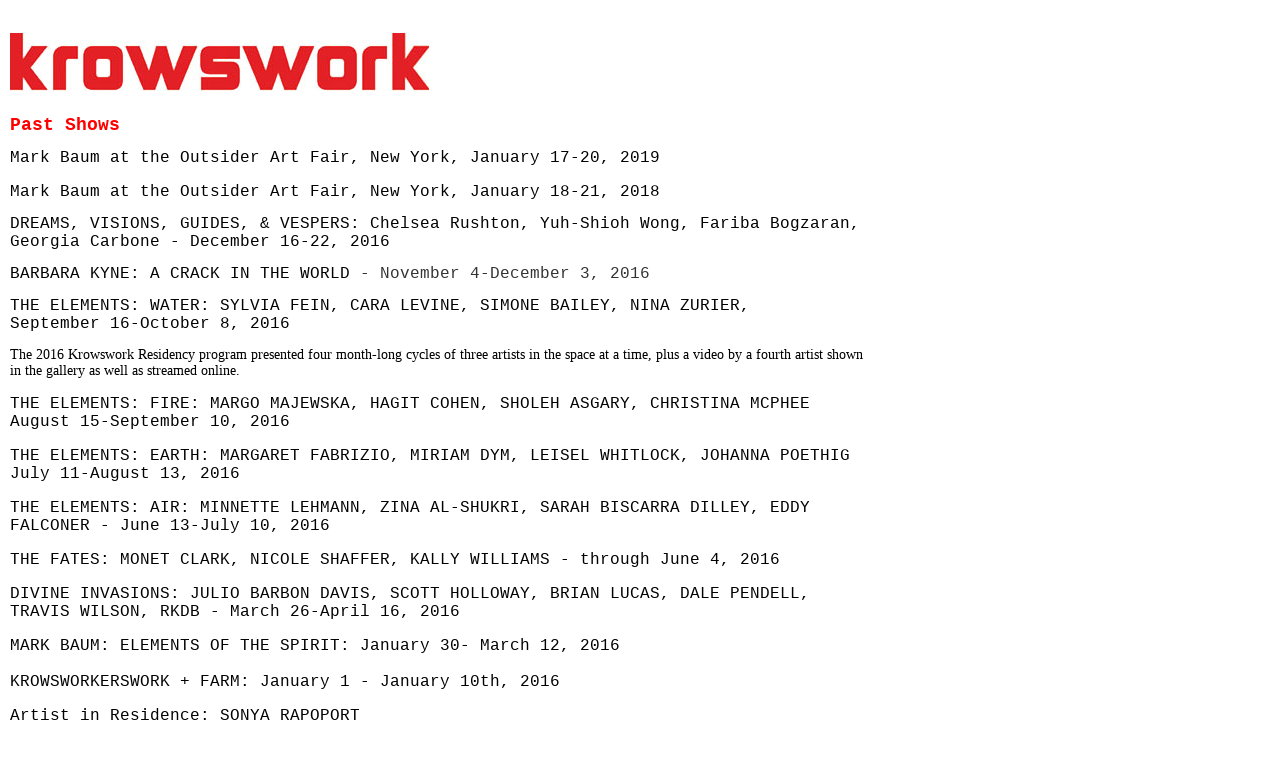

--- FILE ---
content_type: text/html
request_url: https://krowswork.com/exhibitions.html
body_size: 4899
content:
<html>
<head><link rel="Shortcut Icon" href="/KrowsworkKrow_small.ico">
<title>KROWSWORK - a gallery/project space in Oakland, California</title>
<meta http-equiv="Content-Type" content="text/html; charset=UTF-8"><style type="text/css">
<!--
body {
	background-color: #FFFFFF;
}
.style4 {
	color: #CCCCCC;
	font-size: 14px;
	font-weight: bold;
}
.style5 {color: #FFFFFF}
.style10 {
	color: #FFFFFF;
	font-size: 12px;
}
a:link {
	color: #000000;
	text-decoration: none;
}
a:visited {
	text-decoration: none;
	color: #000000;
}
a:hover {
	text-decoration: underline;
	color: #FFFFFF;
}
a:active {
	text-decoration: none;
	color: #FFFFFF;
	font-weight: normal;
}
.style24 {
	font-size: 14px;
	color: #F00;
}
.style35 {
	color: #990000;
	font-size: 18px;
}
.style40 {
	font-size: 24px;
	color: #FFCC00;
}
.style41 {color: #990000}
.style43 {
	font-family: "Courier New", Courier, monospace
}
.style54 {
	color: #FF0000;
	font-weight: bold;
	font-size: 18px;
	font-family: "Courier New", Courier, monospace;
}
.style56 {color: #FFFF00}
.style76 {font-size: 16px; font-family: "Courier New", Courier, monospace;}
.style77 {font-size: 18px; color: #FF0000; font-family: "Courier New", Courier, monospace; }
.style78 {font-size: 16px}
.style80 {font-size: 16px; font-family: "Courier New", Courier, monospace; color: #333333; }
.style82 {
	font-family: "Courier New", Courier, monospace;
	color: #000000;
	font-size: 16px;
	font-weight: bold;
}
.style83 {font-size: 24px; color: #CCCCCC;}
.style84 {color: #000000}
.style108 {
	font-family: "Courier New", Courier, monospace;
	font-size: 16px;
	color: #000;
}
a .style108 strong em {
	font-weight: bold;
}
.style80 a .style108 {
	font-weight: bold;
}
.style1051 {font-family: "Courier New", Courier, monospace;
	font-size: 16px;
	font-weight: bold;
	;
}
-->
</style><script type="text/javascript">
 
  var _gaq = _gaq || [];
  _gaq.push(['_setAccount', 'UA-19340357-1']);
  _gaq.push(['_trackPageview']);
 
  (function() {
    var ga = document.createElement('script'); ga.type = 'text/javascript'; ga.async = true;
    ga.src = ('https:' == document.location.protocol ? 'https://ssl' : 'http://www') + '.google-analytics.com/ga.js';
    var s = document.getElementsByTagName('script')[0]; s.parentNode.insertBefore(ga, s);
  })();
 
</script></head>
<body>
<div align="center">
  <table width="864" border="0" align="left" cellpadding="0" cellspacing="2">
    <tr>
      <td height="103" colspan="2"><a href="http://krowswork.com"><img src="images/KrowsworkLogo_only.jpg" width="419" height="59" alt="Krowswork"></a></td>
      <td>&nbsp;</td>
      <td>&nbsp;</td>
      <td>&nbsp;</td>
      <td width="12" colspan="2" rowspan="3">&nbsp;</td>
    </tr>
    
      <tr><td height="256" colspan="5" valign="top"><p class="style5 style24"><span class="style4"><span class="style41"><span class="style54">Past Shows</span></span></span></p>
        <p class="style5 style24"><a href="https://www.outsiderartfair.com/new-york" target="new" class="style108">Mark Baum at the Outsider Art Fair, New York, January 17-20, 2019</a></span><br>
     
          <br>
          </a><a href="outsiderartfair.html" target="new" class="style108">Mark Baum at the Outsider Art Fair, New York, January 18-21, 2018</a></p>
          <p class="style5 style24"><a href="dreamsvisionsguidesvespers.html" class="style108">DREAMS, VISIONS, GUIDES, &amp; VESPERS: Chelsea Rushton, Yuh-Shioh Wong, Fariba Bogzaran, Georgia Carbone - December 16-22, 2016</a></p>
          <p class="style5 style24"><span class="style80"><a href="barbarakyne.html">          BARBARA KYNE: A CRACK IN THE WORLD</a> - November 4-December 3, 2016</span></p>
          <p class="style5 style24"><a href="residency_water.html" target="new" class="style108">THE ELEMENTS: WATER: SYLVIA FEIN, CARA LEVINE, SIMONE BAILEY, NINA ZURIER, <br>
          September 16-October 8, 2016</a></p>
          <p class="style5 style24"><a href="http://krowswork.com/theelements.html">The  2016 Krowswork Residency program presented four month-long cycles of  three artists in the space at a time, plus a video  by a fourth artist  shown in the gallery as well as streamed online.</a>          </p>
          <p class="style108"><a href="residency_fire.html" target="new">THE ELEMENTS: FIRE: MARGO MAJEWSKA, HAGIT COHEN, SHOLEH ASGARY, CHRISTINA MCPHEE August 15-September 10, 2016</a></p>
          <p class="style108"><a href="residency_earth.html" target="new">THE ELEMENTS: EARTH: MARGARET FABRIZIO, MIRIAM DYM, LEISEL WHITLOCK, JOHANNA POETHIG  July 11-August 13, 2016</a></p>
          <p class="style108"><a href="residency_air.html" target="new">THE ELEMENTS: AIR: MINNETTE LEHMANN, ZINA AL-SHUKRI, SARAH BISCARRA DILLEY, EDDY FALCONER - June 13-July 10, 2016</a></p>
          <p class="style108"><a href="thefates.html">THE FATES: MONET CLARK, NICOLE SHAFFER, KALLY WILLIAMS - through June 4, 2016</a></p>
          <p class="style108"><a href="divineinvasions.html">DIVINE INVASIONS:  JULIO BARBON DAVIS, SCOTT HOLLOWAY, BRIAN LUCAS, DALE PENDELL, TRAVIS WILSON, RKDB - March 26-April 16, 2016</a></p>
          <p class="style108"><a href="markbaum.html" class="style108">MARK BAUM: ELEMENTS OF THE SPIRIT: January 30- March 12, 2016</a><br>
            <a href="krowsworkersfarm.html"><br>
            KROWSWORKERSWORK + FARM: January 1 - January 10th, 2016</a></p>
          <p class="style5 style24"><a href="sonyarapoport.html" class="style108">Artist in Residence: SONYA RAPOPORT</a><br>
            <a href="shalop.html" class="style108"><br>
          Artist in Residence: SHALO P</a><br>
            <a href="maryhullwebster.html" class="style108"><br>
          Artist in Residence: MARY HULL WEBSTER</a></p>
          <p class="style5 style24"><a href="alanclark.html" class="style108">Artist in Residence: ALAN CLARK</a></p>
          <p class="style5 style24"><span class="style80"><a href="burnsmartin.html">Artists in Residence: TORSTEN ZENAS BURNS &amp; DARRIN MARTIN</a></span><span class="style4"><span class="style41"><span class="style54"><span class="style80"><a href="burnsmartin.html"><br>
          </a></span><br>
          </span></span></span><a href="malidoma.html" class="style80">Artist in Residence: MALIDOMA COLLECTIVE</a></p>
          <p class="style5 style24"><a href="palomamodupe.html" class="style80">Artist in Residence: PALOMA MODUPE</a></p>
          <p class="style5 style24"><span class="style80"><a href="tanyazimbardo.html" class="style80">A</a></span><span class="style80"><a href="tanyazimbardo.html" class="style80">rtist in Residence: TANYA ZIMBARDO<br>
          </a><a href="overture.html"><br>
          </a></span><a href="duanedeterville.html" class="style80">Artist in Residence: DUANE DETERVILLE</a></p>
          <p class="style5 style24"><span class="style80"><a href="annelesleyselcer.html">Artist in Residence: ANNE LESLEY SELCER<br>
          </a></span><span class="style80"><a href="overture.html"><br>
          OVERTURE: Preview of Krowswork's 2015 Residency Programming + Shrine to Ganesha</a><a href="newbed.html"><br>
          <br>
          </a><a href="newbed.html">RADICAL MEDICINE BEGINS WITH A PURGE AND IS SUSTAINED BY LOVE.</a></span></p>
          <p class="style5 style24"><span class="style80"><a href="newbed.html">New Bed: Sanford Biggers, Roderick Kiracofe, Nicole Shaffer, Karen and Malik Seneferu, opening October 24th.</a> On view through December 6, 2014.</span><span class="style80"><br>
          </span><span class="style80"><a href="kimmiskowicz.html" target="_blank" class="style108"><br>
          Kim Miskowicz: Formation - opens September 5, runs through October 11, 2014</a></span></p>
<p class="style108"><span class="style80"><a href="goldendome.html">Manifestations from the </a><a href="http://www.golden-dome.org" target="_blank">Golden Dome Art and  Healing residency, organized by Eliza Swann and Laura Zuspan, August 1, 2014</a></span></p>
          <p class="style108"><a href="jackwright.html">Jack Wright: A Unified Theory of Painting - May 2-June 7, 2014</a></p>
        <p class="style108"><a href="kadetkuhne.html" target="_self">Kadet Kuhne: The Way Through - solo show featuring video and sound installation + 2D and 3D work; March 7 - April 12, 2014</a><span class="style108"><a href="digitalmadeleine.html" target="_self"><br>
            </a></span><a href="digitalmadeleine.html" target="_self"><br>
          </a><span class="style108"><a href="sylviafein.html">Sylvia Fein: Surreal Nature - exhibition of paintings by 94-year-old Bay Area artist Sylvia Fein, whose Surrealist works from the 1940s were featured in numerous one-woman shows and in the Whitney Annual Exhibitions of 1946 and 1947. Exhibition  includes contemporary and historic works - January 18-February 22, 2014; accompanied by book release and documentary</a></span></p>
        <p class="style80"><a href="cuba.html" target="_self">Cuba for Keeps</a><a href="cuba.html"> - photography and book release by Milly West; <br>
          video by Ignacio Barrios and Reynier Leyva Novo - December 6th - 28th</a></p>
        <p class="style80"><a href="histories.html" target="_self"><span class="style108" style="font-weight: normal"><em>Imagined Histories </em>featuring photographs by Bay Area artist Naaman Rosen and a video program titled <em>100x100=900 (100 Video Artists to Tell a Century)</em></span> - opens November 1</a></p>
        <p class="style80"><a href="digitalmadeleine.html" target="_self">Digital Madeleine, or Video-Time Is Never Lost or Past: Three Solo Presentations by Margo Majewska, Ilene Segalove, Mary Hull Webster - September 6 - October 12</a><br>
          <a href="carryon.html"><br>
          And We Carry On  - Guest curated by Nick Cope - opens August 2<br>
          </a><a href="sashakelley.html"><br>
          </a><a href="sashakelley.html" class="style80">Sasha Kelley: Headspace - June 7-July 13</a><br>
          <a href="artpad2013.html"><span style="font-weight: normal"><br>
          Krowswork at ArtPadSF - 2013</span></a></p>
<p class="style80"><a href="lizwalsh.html" target="_self" class="style80">Liz Walsh: Everyone - opens April 5</a><br>
  
    <a href="suzypoling.html" target="_self" class="style80"><br>
  Suzy Poling: Elemental Forces - opens February 23</a></p>
<p class="style80"><a href="sheworld.html" target="_self" class="style80">Ursula Brookbank: SHE WORLD - Jan 4 - February 9</a></p>
<p class="style80"><a href="civilizedwild.html" target="_self" class="style80">Mark Baugh-Sasaki: The Civilized Wild - opens October 26th</a></p>
<p class="style80"><a href="markers.html" target="_self" class="style80">Markers: Christina McPhee and Ryan Smith</a></p>
<p class="style80"><a href="sova2012.html" target="_self" class="style80">Summer of Video Art - August 3- 25</a></p>
<p class="style80"><a href="pas2012.html" target="_self" class="style80">You Must Change Your Life - Performance Art Salon - <br>
3 weekends: July 6-7; 14-15; - 20-21</a></p>
<p class="style80"><a href="documento.html" target="_self" class="style80">DocumentO - an unofficial satellite of Documenta 13 - June 22-July 1</a></p>
<p class="style80"><a href="ficciones.html" target="_self" class="style80">Ficciones: Benjamin Lord, Ida R&#246;d&#233;n, Merav Tzur</a></p>
<p class="style80"><a href="illuminations.html" target="_self" class="style80"><em>Illuminations</em>: Varese Layzer, RKDB, Julia Shirar - opening reception for the artists: March 30th, 6-9; on view through April 28</a></p>
<p class="style80"><a href="darling.html" target="_self" class="style80">Lowell Darling: THIS IS YOUR LIFE - February 25 - March 24, 2012</a></p>
<p class="style80"><a href="mediamorphology.html" class="style80">The SF Bay: A Mediamorphology--Sonja Hinrichsen and Chris Treggiari - January 6 - February 11, 2012<br>
  </a><a href="war.html" target="_self" class="style80"><br>
  </a><a href="monetclark.html" class="style80">Monet Clark: California Girl: A Retrospective Debut - opening reception November 12, on view from November 4 - December 17</a></p>
<p class="style80"><a href="war.html" target="_self" class="style80">This Means War Is Personal: Jason Hanasik and David Gregory Wallace - <br>
          September 2-October 15 (extended to October 21)</a></p>
        <p class="style80"><a href="sova.html" target="_self" class="style80">SOVA: Summer of Video Art --  second wave, The Feel of the Water - opens August 5</a></p>
        <p class="style80"><a href="sova.html" target="_self" class="style80">SOVA: Summer of Video Art: first wave - opens July 1 - Click here for full schedule</a></p>
        <p class="style80"><a href="liminal.html" target="_self" class="style43">Circumscribing the Liminal: Naaman Rosen, Malak Helmy, Teresa Cunniff</a></p>
        <p class="style80"><a href="lux.html" target="_self" class="style76">Lux ex Machina: Chris Fraser, Michelle Kloehn, Ethan Turpin</a></p>
        <p class="style80"><a href="passage.html" target="_self" class="style76">Passage - installation, sculpture, and video by Karen Seneferu; <br>
          photography by Ron M. Saunders; opening January 29th</a><br>
          <a href="ravenrainbow.html"><br>
    Raven Rainbow - photography by Alexander Binder; video by Shalo P</a> </p>
        <p class="style80"><a href="calling.html">Where I'm Calling From - featuring video by Dale Hoyt, Jan Peacock, 
          Regina Clarkinia, and Anna Shteynshleyger; and photography by Justine Reyes        </a></p>
        <p class="style80"><a href="markbaughsasaki.html">Constructed Landscapes: Mark Baugh-Sasaki - video sculpture photography        </a></p>
        <p class="style80"><a href="nothingness.html">Its Own Nothingness - Ariel Baron-Robbins, Tad Beck, Peter Dobey, Sarah Filley, Elizabeth Orr & Joey Petropoulos, Tbird Luv </a></p>
        <p class="style80"><a href="whatif.html">What If? In the Days When the Tiger Smoked - Torsten Zenas Burns and Darrin Martin</a> </p>
        <p class="style80"><a href="closer.html">Closer Than They Appear - William Eggleston, Ryan Smith, Sade Huron</a> </p>
        <p class="style80"><a href="timelapse.html">Time(Lapse) - Katja Mater, Drone Dungeon, Kim Miskowicz, Liena Vayzman </a></p>
        <p class="style80"><a href="mirror.html">Mirror Made Me - Shana Moulton, Ursula Brookbank, Michael Deane, Andrew Wilson, Aly Su Borst, Cybele Lyle        </a></p>
        <p class="style80"><a href="infinity.html">As X Approaches Infinity - RKDB, Usama & Kristie Alshaibi, Animal Charm, Nate Boyce, Torsten Zenas Burns, Volkan Ergen, Sabine Gruffat, Kaliptus, Jason Livingston, Austin Muller, and Aaron Oldenburg, Gigi Gatewood, Adam Wier, Paula Catao, Walker Dukes, and Lauren Orchowski&nbsp;
        </a></p>
        <span class="style80">
        </p>
        </span>
        <p>&nbsp;</p>
        <p>&nbsp;</p>
        <p>&nbsp;</p>
        <p class="style5 style24"><br>
          <br>
  </p>
  <p class="style10">&nbsp;</p>
        </td>
    <tr>
      <td colspan="5" valign="top"><p class="style80"><span class="style84"></span></p></td>
    </tr>
  </table>
  <p>
    <map name="Map2">
        <area shape="rect" coords="30,10,196,41" href="../">
    </map>
      <map name="Map">
        <area shape="poly" coords="383,427,382,425,394,411,495,462,481,491" href="contact.html">
        <area shape="poly" coords="406,391,405,389,417,375,524,434,506,456" href="shows.html" target="_self">
        <area shape="poly" coords="425,353,424,351,436,337,544,393,527,421" href="location.html" target="_self">
        <area shape="poly" coords="448,316,447,314,459,300,540,343,530,369" href="about.html" target="_self">
        <area shape="rect" coords="184,203,450,227" href="mailto:jasmine@krowswork.com">
      </map>
</p>
  <p>&nbsp;  </p>
</div>

</body>
</html>
